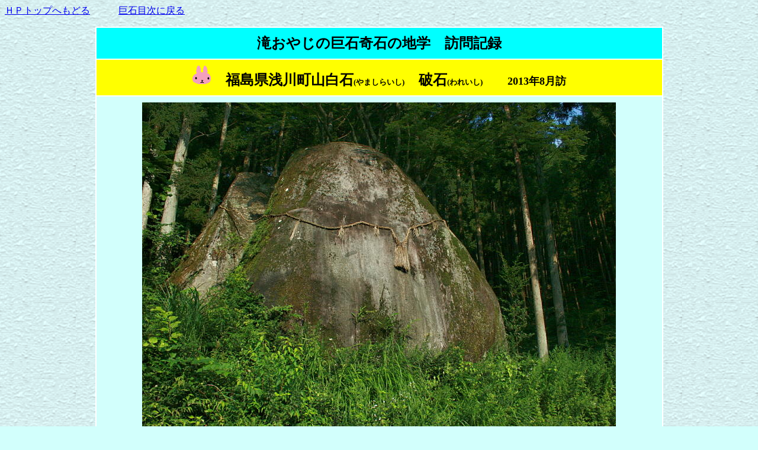

--- FILE ---
content_type: text/html
request_url: http://chibataki.moo.jp/kyosekihukusima/asakawawareisi/wareisi.html
body_size: 3848
content:
<!DOCTYPE HTML PUBLIC "-//W3C//DTD HTML 4.01 Transitional//EN">
<HTML>
<HEAD>
<meta name="GENERATOR" content="JustSystems Homepage Builder Version 16.0.10.0 for Windows">
<meta http-equiv="Content-Type" content="text/html; charset=Shift_JIS">
<meta http-equiv="Content-Style-Type" content="text/css">
<TITLE>滝おやじ地形見物記 浅川町山白委石　破石</TITLE>
</HEAD>
<BODY bgcolor="#d2fffc" background="../../sonotanokai/image/blueback01.gif">
<P><A href="../../index.html">ＨＰトップへもどる</A>　　　<A href="../../mokuzikyoseki.html">巨石目次に戻る</A></P>
<CENTER>
<TABLE cellpadding="10" width="900" bgcolor="#ffffff">
  <TBODY>
    <TR>
      <TD bgcolor="#00ffff" align="center" colspan="3"><B><FONT size="5">滝おやじの巨石奇石の地学　訪問記録</FONT></B></TD>
    </TR>
    <TR>
      <TD bgcolor="#ffff00" align="center" colspan="3"><FONT size="5"><B><IMG src="../../usagi.gif" width="32" height="32" border="0">　福島県浅川町山白石</B></FONT><FONT size="2"><B>(やましらいし)</B></FONT><FONT size="5"><B>　破石</B></FONT><FONT size="2"><B>(われいし)</B></FONT><FONT size="5"><B>　</B></FONT><FONT size="4"><B>　2013年8月訪</B></FONT></TD>
    </TR>
    <TR>
      <TD bgcolor="#d2fffc" align="center" colspan="3"><IMG src="image/130809ware01.JPG" width="800" height="548" border="0"><BR>
      破石　高さ8ｍ幅9.5ｍ　大きい！</TD>
    </TR>
    <TR>
      <TD bgcolor="#d2fffc" align="left" colspan="3"><B>＜発端＞</B>　<BR>
      <IMG src="image/130809ware02.jpg" width="450" height="270" border="1" align="right" hspace="10">　花崗岩の巨石地形事例を集めるため、福島県の阿武隈花崗岩露出地を廻っています。2013年8月に訪問しました。<BR>
      <BR>
      　この地方の巨石の事例は、インターネット上のyo-hamada氏のブログ<A href="http://hamadas.exblog.jp/" target="_blank">「巨石！私の東北巨石番付」</A>　(http://hamadas.exblog.jp/　20130522現在）　から所在情報を得ています。　この破石もその一つで、<B>2010年5月</B>の記事に紹介があります。<BR>
      　yo-hamada氏のブログによると、集落名「破石」の元になり、神社の名前にもなっている巨石とのことです。巨石としての紹介も、yo-hamada氏によるのが最初のようです。<BR>
      　ブログの画像を見ますと、巨石が単体で山地斜面の下部に突出し、さらに、2つに割れています。このような立地と形態の特異性が何故できたのか、巨石の成り立ちに興味を持って訪れてみました。<BR>
      <BR>
      　<B>結果は、巨大なコアストーンが小さな尾根上部に露出していたのが、滑り落ち、落ちた先で停止後自重により傾斜方向に直行する割れ目が入って2つに破断したものと判断しました。</B></TD>
    </TR>
    <TR>
      <TD bgcolor="#d2fffc" align="left" colspan="3"><B><IMG src="image/130809ware03.jpg" width="450" height="462" border="0" align="right" hspace="10"><BR>
      <BR>
      ＜到達ルート＞</B>　<BR>
      <BR>
      ・所在地　福島県石川郡浅川町山白石　字破石(われいし)。右図参照。石の側まで、車なら容易です。<BR>
・緯度経度・標高　北緯37°06′29.21″<BR>
　東経140°27′00.96″(世界座標)<BR>
　標高410ｍ付近<BR>
・地形図は、5万「棚倉」、2.5万「磐城石川」<BR>
・破石へのルートは、道路から対岸の山斜面下に巨岩と破石神社の小さな石鳥居が見えるので、容易。<BR>
・・・・立地の画像参照。<BR>
・付近には、コアストーンが多く露出しています。破石地区では、この破石と達磨石(個人宅の敷地内にあり、yo-hamada氏のブログにも紹介されている)が目立って大きい。<BR>
・破石の先の村境にも大きな石があるが未調査。</TD>
    </TR>
    <TR>
      <TD bgcolor="#d2fffc" align="left" colspan="3"><B>＜こんな石があった：立地と形態＞</B></TD>
    </TR>
    <TR>
      <TD bgcolor="#ffffff" align="center" colspan="2"><IMG src="image/130809ware04.JPG" width="450" height="351" border="0"><BR>
      正面より</TD>
      <TD bgcolor="#ffffff" align="center"><IMG src="image/130809ware05.JPG" width="450" height="299" border="0"><BR>
      <BR>
      側面より</TD>
    </TR>
    <TR>
      <TD bgcolor="#d2fffc" align="left" colspan="3">　<B>　形態</B><BR>
      ・いろいろ巨石を見て回っていますが、この石は大きさといい、姿といい、文句なく第一級です。迫力ありますね。<BR>
      <BR>
      ・正面高さ8.0ｍ　幅9.5ｍの三角形のおむすび型の石で、斜面に平行に手前と奥で大きく2つに割れ、手前側は1～２ｍ滑っています。<BR>
      ・割れる前の奥行き6.5ｍ。　元々は一体の巨大なコアストーン塊でした。<BR>
      　展開図(下図)を作成・・・参照。　寸法は、上画像の竹竿4.4ｍなどを利用して測定。</TD>
    </TR>
    <TR>
      <TD bgcolor="#d2fffc" align="center" colspan="3"><IMG src="image/130809ware06.jpg" width="753" height="409" border="0"></TD>
    </TR>
    <TR>
      <TD bgcolor="#d2fffc" align="left" colspan="3"><IMG src="image/130809ware07.JPG" width="350" height="312" border="0" align="right" hspace="10"><BR>
      ・石を二分割する大開口の割れ口は、平滑面でなく曲面をなしていますので、開口形式は、木の根開口ではなく重力破断開口です。　　　<BR>
・後石の側面には、2カ所で大木が根を張っている割れ目があります。<BR>
<BR>
・岩塊周囲は、コアストーンの風化球面が全面的に残っています。<BR>
      ・岩質は、阿武隈山地の白亜紀新期花崗閃緑岩。　⇒右の図　落ちていた破片の新鮮断面。<BR>
<BR>
<BR>
      ・岩塊底部には、マサがあり、岩塊は根石ではありません。また、背後の地形から見て、現在位置にあったコアストーンが掘り出されて露出したものではなく、背後の稜線斜面から滑って移動してきたものです。<BR>
      <BR>
      ・コアストーンの形を復元しますと、おむすび型のコアストーンで、周囲全面と円頭が残っており、<B>地中で風化により形成されたおむすび型のコアストーンが、転倒せずにそのまま滑り降りてきたものと考えられます。</B></TD>
    </TR>
    <TR>
      <TD bgcolor="#d2fffc" align="left" colspan="3">　　　<B><FONT size="4">立地</FONT></B><BR>
      　標高410ｍ付近にあり、山地地形面は阿武隈山地の低位小起伏面にあたります。・・・・形成期は、更新世初期。<BR>
<BR>
・石の上部斜面は、スプーン状にえぐれた地すべり跡状の斜面で、コアストーンとして、当初露出していた場所は、丘陵性の山地の標高420～410ｍの小さな尾根稜線と思われます。・・・図参照。</TD>
    </TR>
    <TR>
      <TD bgcolor="#ffffff" align="center" colspan="2"><IMG src="image/130809ware08.JPG" width="450" height="299" border="0"></TD>
      <TD bgcolor="#ffffff" align="center"><IMG src="image/130809ware09.jpg" width="396" height="434" border="0"></TD>
    </TR>
    <TR>
      <TD bgcolor="#ffffff" align="center" colspan="3"><IMG src="image/130809ware10.jpg" width="666" height="272" border="0"></TD>
    </TR>
    <TR>
      <TD bgcolor="#d2fffc" align="left" colspan="3">　<B><FONT size="4">＜解釈：成因：当初の復元→変化史　変化の原動力＞</FONT></B>　<BR>
<BR>
１．巨大なコアストーンが小さな尾根先端斜面上部に露出していました。<BR>
　（8.5＋α）×9.5×6.5ｍで、単体コアストーンとしては有数の大きさ<BR>
２．地すべり状の動きで尾根先端が滑り落ち、落ちた先で安定。<BR>
      ３．この時代は未詳。古くは、更新世末期の氷期に当たり、周氷河作用により滑り落ちた可能性もありますが、　<BR>
      　　完新世に入ってからの小規模な地すべりによる地形とも考えられ、標高も低いので、<BR>
      　　ごく新しい地形である可能性の方が高い。<BR>
４、逆に現代から見ますと、この時代は地名起源でもありますし、江戸時代以前にさかのぼると思われます。<BR>
      　　稜線肩露岩・地すべりによるすべりの例は、宮城県丸森町筆甫の経石、花巻市東和町谷内丹内山神社の胎内石など。<BR>
５．移動後、自重により傾斜方向に直行する曲面割れ目が入って2つに破断しました。<BR>
      　　この時期は地名起源でもありますし、江戸時代以前にさかのぼると思われます。<BR>
      　　ただし、破断面はすごく新鮮で、風化していないように見えます。・・・だから新しいとは云えませんが。<BR>
      　　類例は、栃木県足利市名草、名草弁天の弁慶割石、山梨県甲州市塩山上小田原の裂石、<BR>
      　　山梨県山梨市上石森の石森山子持ち石など多数。</TD>
    </TR>
    <TR>
      <TD bgcolor="#ffffff" align="center" valign="middle" colspan="3"><B>露出したコアストーンが重力破断により大きく割れている事例</B></TD>
    </TR>
    <TR>
      <TD bgcolor="#ffffff" align="center" colspan="2" valign="middle"><IMG src="image/130809ware11.JPG" width="450" height="299" border="0"><BR>
      栃木県足利市名草　弁慶割石</TD>
      <TD bgcolor="#ffffff" align="center" valign="middle"><IMG src="image/130809ware12.JPG" width="450" height="390" border="0"><BR>
      山梨県山梨市上石森　石森山子持ち石</TD>
    </TR>
    <TR>
      <TD bgcolor="#ffffff" align="center" colspan="3"><IMG src="image/130809ware13.JPG" width="800" height="378" border="0"><BR>
      山梨県甲州市塩山上小田原　裂石</TD>
    </TR>
    <TR>
      <TD bgcolor="#d2fffc" align="left" colspan="3"><IMG src="image/130809ware14.JPG" width="298" height="350" border="0" align="right" hspace="10"><BR>
      　<B><FONT size="4">＜どのように利用されているか：歴史資料＞</FONT></B>　<BR>
<BR>
      ・ブログによれば、集落名「破石」の元になっている巨石で、石をご神体とする祠の名も、「破石神社」であるとのこと。<BR>
・祭神名は、祠の中に札があり、天之石戸別命と石凝姫命とわかりました。<BR>
<BR>
      ・石鳥居の束柱に、「破石神社」と刻まれていた。<BR>
      <BR>
・祠の中に納められていた、祠の建立の際の納札銘文。<BR>
　・・・埃で汚れていて、現場ではこのぐらいしか読めませんでした。<BR>
      　　清掃すれば下部も読めると思いますが、そこまではしませんでした。<BR>
      <BR>
　奉遷宮破石神社□□□□<BR>
      祭神天之石戸別命□□□□<BR>
      祭神石凝姫命□□□□<BR>
<BR>
</TD>
    </TR>
    <TR>
      <TD bgcolor="#ffffff" align="left"><IMG src="image/130809ware15.JPG" width="172" height="450" border="0"></TD>
      <TD bgcolor="#ffffff" align="left"><IMG src="image/130809ware17.JPG" width="269" height="350" border="0"><BR>
      　<BR>
      境内の石祠：祭神不明</TD>
      <TD bgcolor="#ffffff" align="left"><IMG src="image/130809ware16.JPG" width="450" height="342" border="0"><BR>
      　<BR>
      　石鳥居</TD>
    </TR>
    <TR>
      <TD bgcolor="#d2fffc" align="left" colspan="3"><B>　(以上)</B></TD>
    </TR>
  </TBODY>
</TABLE>
</CENTER>
<CENTER>
<TABLE width="900" cellpadding="5">
  <TBODY>
    <TR>
      <TD height="27">　　　<A href="../../index.html">ＨＰトップへもどる</A>　　　　　　　　　　　　　　　　　　　　　　　　</TD>
    </TR>
  </TBODY>
</TABLE>
</CENTER>
</BODY>
</HTML>